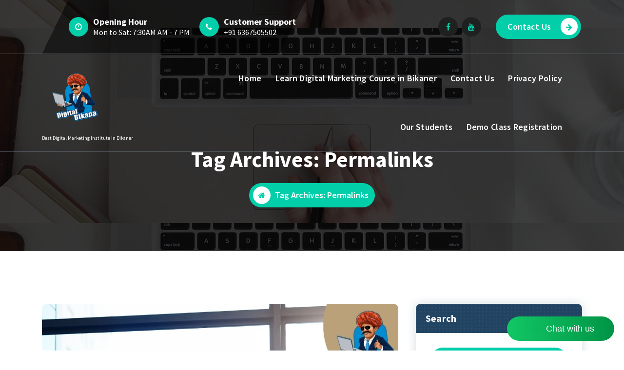

--- FILE ---
content_type: text/html; charset=UTF-8
request_url: https://www.digitalmarketinginstituteinbikaner.com/tag/permalinks/
body_size: 12405
content:
<!DOCTYPE html>
<html lang="en">
	<head>
		<meta charset="UTF-8">
		<meta name="viewport" content="width=device-width, initial-scale=1">
		<link rel="profile" href="https://gmpg.org/xfn/11">
		
		<meta name='robots' content='index, follow, max-image-preview:large, max-snippet:-1, max-video-preview:-1' />

	<!-- This site is optimized with the Yoast SEO plugin v19.11 - https://yoast.com/wordpress/plugins/seo/ -->
	<title>Permalinks 2026 - Digital Bikana</title>
	<link rel="canonical" href="https://www.digitalmarketinginstituteinbikaner.com/tag/permalinks/" />
	<meta property="og:locale" content="en_US" />
	<meta property="og:type" content="article" />
	<meta property="og:title" content="Permalinks 2026 - Digital Bikana" />
	<meta property="og:url" content="https://www.digitalmarketinginstituteinbikaner.com/tag/permalinks/" />
	<meta property="og:site_name" content="Digital Bikana" />
	<meta name="twitter:card" content="summary_large_image" />
	<script type="application/ld+json" class="yoast-schema-graph">{"@context":"https://schema.org","@graph":[{"@type":"CollectionPage","@id":"https://www.digitalmarketinginstituteinbikaner.com/tag/permalinks/","url":"https://www.digitalmarketinginstituteinbikaner.com/tag/permalinks/","name":"Permalinks 2026 - Digital Bikana","isPartOf":{"@id":"https://www.digitalmarketinginstituteinbikaner.com/#website"},"primaryImageOfPage":{"@id":"https://www.digitalmarketinginstituteinbikaner.com/tag/permalinks/#primaryimage"},"image":{"@id":"https://www.digitalmarketinginstituteinbikaner.com/tag/permalinks/#primaryimage"},"thumbnailUrl":"https://www.digitalmarketinginstituteinbikaner.com/wp-content/uploads/2023/07/What-are-permalinks-in-WordPress-and-how-can-you-customize-them.jpg","breadcrumb":{"@id":"https://www.digitalmarketinginstituteinbikaner.com/tag/permalinks/#breadcrumb"},"inLanguage":"en"},{"@type":"ImageObject","inLanguage":"en","@id":"https://www.digitalmarketinginstituteinbikaner.com/tag/permalinks/#primaryimage","url":"https://www.digitalmarketinginstituteinbikaner.com/wp-content/uploads/2023/07/What-are-permalinks-in-WordPress-and-how-can-you-customize-them.jpg","contentUrl":"https://www.digitalmarketinginstituteinbikaner.com/wp-content/uploads/2023/07/What-are-permalinks-in-WordPress-and-how-can-you-customize-them.jpg","width":1080,"height":1080,"caption":"What are permalinks in WordPress and how can you customize them"},{"@type":"BreadcrumbList","@id":"https://www.digitalmarketinginstituteinbikaner.com/tag/permalinks/#breadcrumb","itemListElement":[{"@type":"ListItem","position":1,"name":"Home","item":"https://www.digitalmarketinginstituteinbikaner.com/"},{"@type":"ListItem","position":2,"name":"Permalinks"}]},{"@type":"WebSite","@id":"https://www.digitalmarketinginstituteinbikaner.com/#website","url":"https://www.digitalmarketinginstituteinbikaner.com/","name":"Digital Bikana","description":"Best Digital Marketing Institute in Bikaner","publisher":{"@id":"https://www.digitalmarketinginstituteinbikaner.com/#organization"},"potentialAction":[{"@type":"SearchAction","target":{"@type":"EntryPoint","urlTemplate":"https://www.digitalmarketinginstituteinbikaner.com/?s={search_term_string}"},"query-input":"required name=search_term_string"}],"inLanguage":"en"},{"@type":"Organization","@id":"https://www.digitalmarketinginstituteinbikaner.com/#organization","name":"Digital Bikana","url":"https://www.digitalmarketinginstituteinbikaner.com/","logo":{"@type":"ImageObject","inLanguage":"en","@id":"https://www.digitalmarketinginstituteinbikaner.com/#/schema/logo/image/","url":"https://www.digitalmarketinginstituteinbikaner.com/wp-content/uploads/2022/11/cropped-avinash-paree-01.png","contentUrl":"https://www.digitalmarketinginstituteinbikaner.com/wp-content/uploads/2022/11/cropped-avinash-paree-01.png","width":3300,"height":3300,"caption":"Digital Bikana"},"image":{"@id":"https://www.digitalmarketinginstituteinbikaner.com/#/schema/logo/image/"},"sameAs":["https://www.facebook.com/profile.php?id=100087522704728"]}]}</script>
	<!-- / Yoast SEO plugin. -->


<link rel='dns-prefetch' href='//www.googletagmanager.com' />
<link rel='dns-prefetch' href='//fonts.googleapis.com' />
<link rel="alternate" type="application/rss+xml" title="Digital Bikana &raquo; Feed" href="https://www.digitalmarketinginstituteinbikaner.com/feed/" />
<link rel="alternate" type="application/rss+xml" title="Digital Bikana &raquo; Comments Feed" href="https://www.digitalmarketinginstituteinbikaner.com/comments/feed/" />
<link rel="alternate" type="application/rss+xml" title="Digital Bikana &raquo; Permalinks Tag Feed" href="https://www.digitalmarketinginstituteinbikaner.com/tag/permalinks/feed/" />
<script type="text/javascript">
/* <![CDATA[ */
window._wpemojiSettings = {"baseUrl":"https:\/\/s.w.org\/images\/core\/emoji\/14.0.0\/72x72\/","ext":".png","svgUrl":"https:\/\/s.w.org\/images\/core\/emoji\/14.0.0\/svg\/","svgExt":".svg","source":{"concatemoji":"https:\/\/www.digitalmarketinginstituteinbikaner.com\/wp-includes\/js\/wp-emoji-release.min.js?ver=6.4.6"}};
/*! This file is auto-generated */
!function(i,n){var o,s,e;function c(e){try{var t={supportTests:e,timestamp:(new Date).valueOf()};sessionStorage.setItem(o,JSON.stringify(t))}catch(e){}}function p(e,t,n){e.clearRect(0,0,e.canvas.width,e.canvas.height),e.fillText(t,0,0);var t=new Uint32Array(e.getImageData(0,0,e.canvas.width,e.canvas.height).data),r=(e.clearRect(0,0,e.canvas.width,e.canvas.height),e.fillText(n,0,0),new Uint32Array(e.getImageData(0,0,e.canvas.width,e.canvas.height).data));return t.every(function(e,t){return e===r[t]})}function u(e,t,n){switch(t){case"flag":return n(e,"\ud83c\udff3\ufe0f\u200d\u26a7\ufe0f","\ud83c\udff3\ufe0f\u200b\u26a7\ufe0f")?!1:!n(e,"\ud83c\uddfa\ud83c\uddf3","\ud83c\uddfa\u200b\ud83c\uddf3")&&!n(e,"\ud83c\udff4\udb40\udc67\udb40\udc62\udb40\udc65\udb40\udc6e\udb40\udc67\udb40\udc7f","\ud83c\udff4\u200b\udb40\udc67\u200b\udb40\udc62\u200b\udb40\udc65\u200b\udb40\udc6e\u200b\udb40\udc67\u200b\udb40\udc7f");case"emoji":return!n(e,"\ud83e\udef1\ud83c\udffb\u200d\ud83e\udef2\ud83c\udfff","\ud83e\udef1\ud83c\udffb\u200b\ud83e\udef2\ud83c\udfff")}return!1}function f(e,t,n){var r="undefined"!=typeof WorkerGlobalScope&&self instanceof WorkerGlobalScope?new OffscreenCanvas(300,150):i.createElement("canvas"),a=r.getContext("2d",{willReadFrequently:!0}),o=(a.textBaseline="top",a.font="600 32px Arial",{});return e.forEach(function(e){o[e]=t(a,e,n)}),o}function t(e){var t=i.createElement("script");t.src=e,t.defer=!0,i.head.appendChild(t)}"undefined"!=typeof Promise&&(o="wpEmojiSettingsSupports",s=["flag","emoji"],n.supports={everything:!0,everythingExceptFlag:!0},e=new Promise(function(e){i.addEventListener("DOMContentLoaded",e,{once:!0})}),new Promise(function(t){var n=function(){try{var e=JSON.parse(sessionStorage.getItem(o));if("object"==typeof e&&"number"==typeof e.timestamp&&(new Date).valueOf()<e.timestamp+604800&&"object"==typeof e.supportTests)return e.supportTests}catch(e){}return null}();if(!n){if("undefined"!=typeof Worker&&"undefined"!=typeof OffscreenCanvas&&"undefined"!=typeof URL&&URL.createObjectURL&&"undefined"!=typeof Blob)try{var e="postMessage("+f.toString()+"("+[JSON.stringify(s),u.toString(),p.toString()].join(",")+"));",r=new Blob([e],{type:"text/javascript"}),a=new Worker(URL.createObjectURL(r),{name:"wpTestEmojiSupports"});return void(a.onmessage=function(e){c(n=e.data),a.terminate(),t(n)})}catch(e){}c(n=f(s,u,p))}t(n)}).then(function(e){for(var t in e)n.supports[t]=e[t],n.supports.everything=n.supports.everything&&n.supports[t],"flag"!==t&&(n.supports.everythingExceptFlag=n.supports.everythingExceptFlag&&n.supports[t]);n.supports.everythingExceptFlag=n.supports.everythingExceptFlag&&!n.supports.flag,n.DOMReady=!1,n.readyCallback=function(){n.DOMReady=!0}}).then(function(){return e}).then(function(){var e;n.supports.everything||(n.readyCallback(),(e=n.source||{}).concatemoji?t(e.concatemoji):e.wpemoji&&e.twemoji&&(t(e.twemoji),t(e.wpemoji)))}))}((window,document),window._wpemojiSettings);
/* ]]> */
</script>
<style id='wp-emoji-styles-inline-css' type='text/css'>

	img.wp-smiley, img.emoji {
		display: inline !important;
		border: none !important;
		box-shadow: none !important;
		height: 1em !important;
		width: 1em !important;
		margin: 0 0.07em !important;
		vertical-align: -0.1em !important;
		background: none !important;
		padding: 0 !important;
	}
</style>
<link rel='stylesheet' id='wp-block-library-css' href='https://www.digitalmarketinginstituteinbikaner.com/wp-includes/css/dist/block-library/style.min.css?ver=6.4.6' type='text/css' media='all' />
<style id='classic-theme-styles-inline-css' type='text/css'>
/*! This file is auto-generated */
.wp-block-button__link{color:#fff;background-color:#32373c;border-radius:9999px;box-shadow:none;text-decoration:none;padding:calc(.667em + 2px) calc(1.333em + 2px);font-size:1.125em}.wp-block-file__button{background:#32373c;color:#fff;text-decoration:none}
</style>
<style id='global-styles-inline-css' type='text/css'>
body{--wp--preset--color--black: #000000;--wp--preset--color--cyan-bluish-gray: #abb8c3;--wp--preset--color--white: #ffffff;--wp--preset--color--pale-pink: #f78da7;--wp--preset--color--vivid-red: #cf2e2e;--wp--preset--color--luminous-vivid-orange: #ff6900;--wp--preset--color--luminous-vivid-amber: #fcb900;--wp--preset--color--light-green-cyan: #7bdcb5;--wp--preset--color--vivid-green-cyan: #00d084;--wp--preset--color--pale-cyan-blue: #8ed1fc;--wp--preset--color--vivid-cyan-blue: #0693e3;--wp--preset--color--vivid-purple: #9b51e0;--wp--preset--gradient--vivid-cyan-blue-to-vivid-purple: linear-gradient(135deg,rgba(6,147,227,1) 0%,rgb(155,81,224) 100%);--wp--preset--gradient--light-green-cyan-to-vivid-green-cyan: linear-gradient(135deg,rgb(122,220,180) 0%,rgb(0,208,130) 100%);--wp--preset--gradient--luminous-vivid-amber-to-luminous-vivid-orange: linear-gradient(135deg,rgba(252,185,0,1) 0%,rgba(255,105,0,1) 100%);--wp--preset--gradient--luminous-vivid-orange-to-vivid-red: linear-gradient(135deg,rgba(255,105,0,1) 0%,rgb(207,46,46) 100%);--wp--preset--gradient--very-light-gray-to-cyan-bluish-gray: linear-gradient(135deg,rgb(238,238,238) 0%,rgb(169,184,195) 100%);--wp--preset--gradient--cool-to-warm-spectrum: linear-gradient(135deg,rgb(74,234,220) 0%,rgb(151,120,209) 20%,rgb(207,42,186) 40%,rgb(238,44,130) 60%,rgb(251,105,98) 80%,rgb(254,248,76) 100%);--wp--preset--gradient--blush-light-purple: linear-gradient(135deg,rgb(255,206,236) 0%,rgb(152,150,240) 100%);--wp--preset--gradient--blush-bordeaux: linear-gradient(135deg,rgb(254,205,165) 0%,rgb(254,45,45) 50%,rgb(107,0,62) 100%);--wp--preset--gradient--luminous-dusk: linear-gradient(135deg,rgb(255,203,112) 0%,rgb(199,81,192) 50%,rgb(65,88,208) 100%);--wp--preset--gradient--pale-ocean: linear-gradient(135deg,rgb(255,245,203) 0%,rgb(182,227,212) 50%,rgb(51,167,181) 100%);--wp--preset--gradient--electric-grass: linear-gradient(135deg,rgb(202,248,128) 0%,rgb(113,206,126) 100%);--wp--preset--gradient--midnight: linear-gradient(135deg,rgb(2,3,129) 0%,rgb(40,116,252) 100%);--wp--preset--font-size--small: 13px;--wp--preset--font-size--medium: 20px;--wp--preset--font-size--large: 36px;--wp--preset--font-size--x-large: 42px;--wp--preset--spacing--20: 0.44rem;--wp--preset--spacing--30: 0.67rem;--wp--preset--spacing--40: 1rem;--wp--preset--spacing--50: 1.5rem;--wp--preset--spacing--60: 2.25rem;--wp--preset--spacing--70: 3.38rem;--wp--preset--spacing--80: 5.06rem;--wp--preset--shadow--natural: 6px 6px 9px rgba(0, 0, 0, 0.2);--wp--preset--shadow--deep: 12px 12px 50px rgba(0, 0, 0, 0.4);--wp--preset--shadow--sharp: 6px 6px 0px rgba(0, 0, 0, 0.2);--wp--preset--shadow--outlined: 6px 6px 0px -3px rgba(255, 255, 255, 1), 6px 6px rgba(0, 0, 0, 1);--wp--preset--shadow--crisp: 6px 6px 0px rgba(0, 0, 0, 1);}:where(.is-layout-flex){gap: 0.5em;}:where(.is-layout-grid){gap: 0.5em;}body .is-layout-flow > .alignleft{float: left;margin-inline-start: 0;margin-inline-end: 2em;}body .is-layout-flow > .alignright{float: right;margin-inline-start: 2em;margin-inline-end: 0;}body .is-layout-flow > .aligncenter{margin-left: auto !important;margin-right: auto !important;}body .is-layout-constrained > .alignleft{float: left;margin-inline-start: 0;margin-inline-end: 2em;}body .is-layout-constrained > .alignright{float: right;margin-inline-start: 2em;margin-inline-end: 0;}body .is-layout-constrained > .aligncenter{margin-left: auto !important;margin-right: auto !important;}body .is-layout-constrained > :where(:not(.alignleft):not(.alignright):not(.alignfull)){max-width: var(--wp--style--global--content-size);margin-left: auto !important;margin-right: auto !important;}body .is-layout-constrained > .alignwide{max-width: var(--wp--style--global--wide-size);}body .is-layout-flex{display: flex;}body .is-layout-flex{flex-wrap: wrap;align-items: center;}body .is-layout-flex > *{margin: 0;}body .is-layout-grid{display: grid;}body .is-layout-grid > *{margin: 0;}:where(.wp-block-columns.is-layout-flex){gap: 2em;}:where(.wp-block-columns.is-layout-grid){gap: 2em;}:where(.wp-block-post-template.is-layout-flex){gap: 1.25em;}:where(.wp-block-post-template.is-layout-grid){gap: 1.25em;}.has-black-color{color: var(--wp--preset--color--black) !important;}.has-cyan-bluish-gray-color{color: var(--wp--preset--color--cyan-bluish-gray) !important;}.has-white-color{color: var(--wp--preset--color--white) !important;}.has-pale-pink-color{color: var(--wp--preset--color--pale-pink) !important;}.has-vivid-red-color{color: var(--wp--preset--color--vivid-red) !important;}.has-luminous-vivid-orange-color{color: var(--wp--preset--color--luminous-vivid-orange) !important;}.has-luminous-vivid-amber-color{color: var(--wp--preset--color--luminous-vivid-amber) !important;}.has-light-green-cyan-color{color: var(--wp--preset--color--light-green-cyan) !important;}.has-vivid-green-cyan-color{color: var(--wp--preset--color--vivid-green-cyan) !important;}.has-pale-cyan-blue-color{color: var(--wp--preset--color--pale-cyan-blue) !important;}.has-vivid-cyan-blue-color{color: var(--wp--preset--color--vivid-cyan-blue) !important;}.has-vivid-purple-color{color: var(--wp--preset--color--vivid-purple) !important;}.has-black-background-color{background-color: var(--wp--preset--color--black) !important;}.has-cyan-bluish-gray-background-color{background-color: var(--wp--preset--color--cyan-bluish-gray) !important;}.has-white-background-color{background-color: var(--wp--preset--color--white) !important;}.has-pale-pink-background-color{background-color: var(--wp--preset--color--pale-pink) !important;}.has-vivid-red-background-color{background-color: var(--wp--preset--color--vivid-red) !important;}.has-luminous-vivid-orange-background-color{background-color: var(--wp--preset--color--luminous-vivid-orange) !important;}.has-luminous-vivid-amber-background-color{background-color: var(--wp--preset--color--luminous-vivid-amber) !important;}.has-light-green-cyan-background-color{background-color: var(--wp--preset--color--light-green-cyan) !important;}.has-vivid-green-cyan-background-color{background-color: var(--wp--preset--color--vivid-green-cyan) !important;}.has-pale-cyan-blue-background-color{background-color: var(--wp--preset--color--pale-cyan-blue) !important;}.has-vivid-cyan-blue-background-color{background-color: var(--wp--preset--color--vivid-cyan-blue) !important;}.has-vivid-purple-background-color{background-color: var(--wp--preset--color--vivid-purple) !important;}.has-black-border-color{border-color: var(--wp--preset--color--black) !important;}.has-cyan-bluish-gray-border-color{border-color: var(--wp--preset--color--cyan-bluish-gray) !important;}.has-white-border-color{border-color: var(--wp--preset--color--white) !important;}.has-pale-pink-border-color{border-color: var(--wp--preset--color--pale-pink) !important;}.has-vivid-red-border-color{border-color: var(--wp--preset--color--vivid-red) !important;}.has-luminous-vivid-orange-border-color{border-color: var(--wp--preset--color--luminous-vivid-orange) !important;}.has-luminous-vivid-amber-border-color{border-color: var(--wp--preset--color--luminous-vivid-amber) !important;}.has-light-green-cyan-border-color{border-color: var(--wp--preset--color--light-green-cyan) !important;}.has-vivid-green-cyan-border-color{border-color: var(--wp--preset--color--vivid-green-cyan) !important;}.has-pale-cyan-blue-border-color{border-color: var(--wp--preset--color--pale-cyan-blue) !important;}.has-vivid-cyan-blue-border-color{border-color: var(--wp--preset--color--vivid-cyan-blue) !important;}.has-vivid-purple-border-color{border-color: var(--wp--preset--color--vivid-purple) !important;}.has-vivid-cyan-blue-to-vivid-purple-gradient-background{background: var(--wp--preset--gradient--vivid-cyan-blue-to-vivid-purple) !important;}.has-light-green-cyan-to-vivid-green-cyan-gradient-background{background: var(--wp--preset--gradient--light-green-cyan-to-vivid-green-cyan) !important;}.has-luminous-vivid-amber-to-luminous-vivid-orange-gradient-background{background: var(--wp--preset--gradient--luminous-vivid-amber-to-luminous-vivid-orange) !important;}.has-luminous-vivid-orange-to-vivid-red-gradient-background{background: var(--wp--preset--gradient--luminous-vivid-orange-to-vivid-red) !important;}.has-very-light-gray-to-cyan-bluish-gray-gradient-background{background: var(--wp--preset--gradient--very-light-gray-to-cyan-bluish-gray) !important;}.has-cool-to-warm-spectrum-gradient-background{background: var(--wp--preset--gradient--cool-to-warm-spectrum) !important;}.has-blush-light-purple-gradient-background{background: var(--wp--preset--gradient--blush-light-purple) !important;}.has-blush-bordeaux-gradient-background{background: var(--wp--preset--gradient--blush-bordeaux) !important;}.has-luminous-dusk-gradient-background{background: var(--wp--preset--gradient--luminous-dusk) !important;}.has-pale-ocean-gradient-background{background: var(--wp--preset--gradient--pale-ocean) !important;}.has-electric-grass-gradient-background{background: var(--wp--preset--gradient--electric-grass) !important;}.has-midnight-gradient-background{background: var(--wp--preset--gradient--midnight) !important;}.has-small-font-size{font-size: var(--wp--preset--font-size--small) !important;}.has-medium-font-size{font-size: var(--wp--preset--font-size--medium) !important;}.has-large-font-size{font-size: var(--wp--preset--font-size--large) !important;}.has-x-large-font-size{font-size: var(--wp--preset--font-size--x-large) !important;}
.wp-block-navigation a:where(:not(.wp-element-button)){color: inherit;}
:where(.wp-block-post-template.is-layout-flex){gap: 1.25em;}:where(.wp-block-post-template.is-layout-grid){gap: 1.25em;}
:where(.wp-block-columns.is-layout-flex){gap: 2em;}:where(.wp-block-columns.is-layout-grid){gap: 2em;}
.wp-block-pullquote{font-size: 1.5em;line-height: 1.6;}
</style>
<link rel='stylesheet' id='woocommerce-layout-css' href='https://www.digitalmarketinginstituteinbikaner.com/wp-content/plugins/woocommerce/assets/css/woocommerce-layout.css?ver=8.3.1' type='text/css' media='all' />
<link rel='stylesheet' id='woocommerce-smallscreen-css' href='https://www.digitalmarketinginstituteinbikaner.com/wp-content/plugins/woocommerce/assets/css/woocommerce-smallscreen.css?ver=8.3.1' type='text/css' media='only screen and (max-width: 768px)' />
<link rel='stylesheet' id='woocommerce-general-css' href='https://www.digitalmarketinginstituteinbikaner.com/wp-content/plugins/woocommerce/assets/css/woocommerce.css?ver=8.3.1' type='text/css' media='all' />
<style id='woocommerce-inline-inline-css' type='text/css'>
.woocommerce form .form-row .required { visibility: visible; }
</style>
<link rel='stylesheet' id='bootstrap-min-css' href='https://www.digitalmarketinginstituteinbikaner.com/wp-content/themes/cozipress/assets/css/bootstrap.min.css?ver=6.4.6' type='text/css' media='all' />
<link rel='stylesheet' id='owl-carousel-min-css' href='https://www.digitalmarketinginstituteinbikaner.com/wp-content/themes/cozipress/assets/css/owl.carousel.min.css?ver=6.4.6' type='text/css' media='all' />
<link rel='stylesheet' id='font-awesome-css' href='https://www.digitalmarketinginstituteinbikaner.com/wp-content/themes/cozipress/assets/css/fonts/font-awesome/css/font-awesome.min.css?ver=6.4.6' type='text/css' media='all' />
<link rel='stylesheet' id='animate-css' href='https://www.digitalmarketinginstituteinbikaner.com/wp-content/themes/cozipress/assets/css/animate.min.css?ver=6.4.6' type='text/css' media='all' />
<link rel='stylesheet' id='cozipress-editor-style-css' href='https://www.digitalmarketinginstituteinbikaner.com/wp-content/themes/cozipress/assets/css/editor-style.css?ver=6.4.6' type='text/css' media='all' />
<link rel='stylesheet' id='cozipress-menus-css' href='https://www.digitalmarketinginstituteinbikaner.com/wp-content/themes/cozipress/assets/css/classic-menu.css?ver=6.4.6' type='text/css' media='all' />
<link rel='stylesheet' id='cozipress-widgets-css' href='https://www.digitalmarketinginstituteinbikaner.com/wp-content/themes/cozipress/assets/css/widgets.css?ver=6.4.6' type='text/css' media='all' />
<link rel='stylesheet' id='cozipress-main-css' href='https://www.digitalmarketinginstituteinbikaner.com/wp-content/themes/cozipress/assets/css/main.css?ver=6.4.6' type='text/css' media='all' />
<link rel='stylesheet' id='cozipress-woo-css' href='https://www.digitalmarketinginstituteinbikaner.com/wp-content/themes/cozipress/assets/css/woo.css?ver=6.4.6' type='text/css' media='all' />
<link rel='stylesheet' id='cozipress-media-query-css' href='https://www.digitalmarketinginstituteinbikaner.com/wp-content/themes/cozipress/assets/css/responsive.css?ver=6.4.6' type='text/css' media='all' />
<link rel='stylesheet' id='cozipress-style-css' href='https://www.digitalmarketinginstituteinbikaner.com/wp-content/themes/cozipress/style.css?ver=6.4.6' type='text/css' media='all' />
<style id='cozipress-style-inline-css' type='text/css'>
.logo img, .mobile-logo img {
					max-width: 140px;
				}
.main-slider {
					    background: rgba(0, 0, 0, 0.75);
				}
.breadcrumb-area {
					min-height: 236px;
				}
.breadcrumb-area:after {
					opacity: 0.75;
				}
 body{ 
			font-size: 16px;
			line-height: 1.5;
			text-transform: inherit;
			font-style: inherit;
		}
 h1{ 
				font-size: px;
				line-height: ;
				text-transform: inherit;
				font-style: inherit;
			}
 h2{ 
				font-size: px;
				line-height: ;
				text-transform: inherit;
				font-style: inherit;
			}
 h3{ 
				font-size: px;
				line-height: ;
				text-transform: inherit;
				font-style: inherit;
			}
 h4{ 
				font-size: px;
				line-height: ;
				text-transform: inherit;
				font-style: inherit;
			}
 h5{ 
				font-size: px;
				line-height: ;
				text-transform: inherit;
				font-style: inherit;
			}
 h6{ 
				font-size: px;
				line-height: ;
				text-transform: inherit;
				font-style: inherit;
			}

</style>
<link rel='stylesheet' id='cozipress-fonts-css' href='//fonts.googleapis.com/css?family=Source+Sans+Pro%3Aital%2Cwght%400%2C200%3B0%2C300%3B0%2C400%3B0%2C600%3B0%2C700%3B0%2C900%3B1%2C200%3B1%2C300%3B1%2C400%3B1%2C600%3B1%2C700%3B1%2C900&#038;subset=latin%2Clatin-ext' type='text/css' media='all' />
<script type="text/javascript" src="https://www.digitalmarketinginstituteinbikaner.com/wp-includes/js/jquery/jquery.min.js?ver=3.7.1" id="jquery-core-js"></script>
<script type="text/javascript" src="https://www.digitalmarketinginstituteinbikaner.com/wp-includes/js/jquery/jquery-migrate.min.js?ver=3.4.1" id="jquery-migrate-js"></script>
<script type="text/javascript" src="https://www.digitalmarketinginstituteinbikaner.com/wp-content/plugins/woocommerce/assets/js/jquery-blockui/jquery.blockUI.min.js?ver=2.7.0-wc.8.3.1" id="jquery-blockui-js" defer="defer" data-wp-strategy="defer"></script>
<script type="text/javascript" id="wc-add-to-cart-js-extra">
/* <![CDATA[ */
var wc_add_to_cart_params = {"ajax_url":"\/wp-admin\/admin-ajax.php","wc_ajax_url":"\/?wc-ajax=%%endpoint%%","i18n_view_cart":"View cart","cart_url":"https:\/\/www.digitalmarketinginstituteinbikaner.com\/cart\/","is_cart":"","cart_redirect_after_add":"no"};
/* ]]> */
</script>
<script type="text/javascript" src="https://www.digitalmarketinginstituteinbikaner.com/wp-content/plugins/woocommerce/assets/js/frontend/add-to-cart.min.js?ver=8.3.1" id="wc-add-to-cart-js" defer="defer" data-wp-strategy="defer"></script>
<script type="text/javascript" src="https://www.digitalmarketinginstituteinbikaner.com/wp-content/plugins/woocommerce/assets/js/js-cookie/js.cookie.min.js?ver=2.1.4-wc.8.3.1" id="js-cookie-js" defer="defer" data-wp-strategy="defer"></script>
<script type="text/javascript" id="woocommerce-js-extra">
/* <![CDATA[ */
var woocommerce_params = {"ajax_url":"\/wp-admin\/admin-ajax.php","wc_ajax_url":"\/?wc-ajax=%%endpoint%%"};
/* ]]> */
</script>
<script type="text/javascript" src="https://www.digitalmarketinginstituteinbikaner.com/wp-content/plugins/woocommerce/assets/js/frontend/woocommerce.min.js?ver=8.3.1" id="woocommerce-js" defer="defer" data-wp-strategy="defer"></script>
<script type="text/javascript" src="https://www.digitalmarketinginstituteinbikaner.com/wp-content/themes/cozipress/assets/js/wow.min.js?ver=6.4.6" id="wow-min-js"></script>

<!-- Google Analytics snippet added by Site Kit -->
<script type="text/javascript" src="https://www.googletagmanager.com/gtag/js?id=UA-122765200-5" id="google_gtagjs-js" async></script>
<script type="text/javascript" id="google_gtagjs-js-after">
/* <![CDATA[ */
window.dataLayer = window.dataLayer || [];function gtag(){dataLayer.push(arguments);}
gtag('set', 'linker', {"domains":["www.digitalmarketinginstituteinbikaner.com"]} );
gtag("js", new Date());
gtag("set", "developer_id.dZTNiMT", true);
gtag("config", "UA-122765200-5", {"anonymize_ip":true});
gtag("config", "G-8FLQHJMTSB");
/* ]]> */
</script>

<!-- End Google Analytics snippet added by Site Kit -->
<link rel="https://api.w.org/" href="https://www.digitalmarketinginstituteinbikaner.com/wp-json/" /><link rel="alternate" type="application/json" href="https://www.digitalmarketinginstituteinbikaner.com/wp-json/wp/v2/tags/107" /><link rel="EditURI" type="application/rsd+xml" title="RSD" href="https://www.digitalmarketinginstituteinbikaner.com/xmlrpc.php?rsd" />
<meta name="generator" content="WordPress 6.4.6" />
<meta name="generator" content="WooCommerce 8.3.1" />
<meta name="generator" content="Site Kit by Google 1.88.0" /><script>
    (function(w,d,s,c,r,a,m){
      w['KiwiObject']=r;
      w[r]=w[r] || function () {
        (w[r].q=w[r].q||[]).push(arguments)};
      w[r].l=1*new Date();
        a=d.createElement(s);
        m=d.getElementsByTagName(s)[0];
      a.async=1;
      a.src=c;
      m.parentNode.insertBefore(a,m)
    })(window,document,'script',"https://app.interakt.ai/kiwi-sdk/kiwi-sdk-17-prod-min.js?v="+ new Date().getTime(),'kiwi');
    window.addEventListener("load",function () {
      kiwi.init('', 'sUlogUlOfBeKppvkvMjcvXnombcVBCOU', {});
    });
  </script>	<noscript><style>.woocommerce-product-gallery{ opacity: 1 !important; }</style></noscript>
		<style type="text/css">
			h4.site-title,
		p.site-description {
			color: #ffffff;
		}
		</style>
	<link rel="icon" href="https://www.digitalmarketinginstituteinbikaner.com/wp-content/uploads/2022/11/cropped-cropped-avinash-paree-01-32x32.png" sizes="32x32" />
<link rel="icon" href="https://www.digitalmarketinginstituteinbikaner.com/wp-content/uploads/2022/11/cropped-cropped-avinash-paree-01-192x192.png" sizes="192x192" />
<link rel="apple-touch-icon" href="https://www.digitalmarketinginstituteinbikaner.com/wp-content/uploads/2022/11/cropped-cropped-avinash-paree-01-180x180.png" />
<meta name="msapplication-TileImage" content="https://www.digitalmarketinginstituteinbikaner.com/wp-content/uploads/2022/11/cropped-cropped-avinash-paree-01-270x270.png" />
		<!-- Meta Pixel Code -->
<script>
!function(f,b,e,v,n,t,s)
{if(f.fbq)return;n=f.fbq=function(){n.callMethod?
n.callMethod.apply(n,arguments):n.queue.push(arguments)};
if(!f._fbq)f._fbq=n;n.push=n;n.loaded=!0;n.version='2.0';
n.queue=[];t=b.createElement(e);t.async=!0;
t.src=v;s=b.getElementsByTagName(e)[0];
s.parentNode.insertBefore(t,s)}(window, document,'script',
'https://connect.facebook.net/en_US/fbevents.js');
fbq('init', '800899931740227');
fbq('track', 'PageView');
</script>
<noscript><img height="1" width="1" style="display:none"
src="https://www.facebook.com/tr?id=800899931740227&ev=PageView&noscript=1"
/></noscript>
<!-- End Meta Pixel Code -->
		<!-- Google tag (gtag.js) -->
<script async src="https://www.googletagmanager.com/gtag/js?id=AW-11253788505"></script>
<script>
  window.dataLayer = window.dataLayer || [];
  function gtag(){dataLayer.push(arguments);}
  gtag('js', new Date());

  gtag('config', 'AW-11253788505');
</script>
	</head>
<body class="archive tag tag-permalinks tag-107 wp-custom-logo wp-embed-responsive header-transparent homepage-1 theme-cozipress woocommerce-no-js group-blog hfeed" >

	<div id="page" class="site">
		<a class="skip-link screen-reader-text" href="#content">Skip to content</a>
	
	<!--===// Start: Main Header
    =================================-->
    <header id="main-header" class="main-header">
        			<div id="above-header" class="above-header d-lg-block d-none wow fadeInDown">
				<div class="header-widget d-flex align-items-center">
					<div class="container">
						<div class="row">
							<div class="col-lg-6 col-12 mb-lg-0 mb-4">
								<div class="widget-left text-lg-left text-center">
											<aside class="widget widget-contact first">
			<div class="contact-area">
				<div class="contact-icon">
					<div class="contact-corn"><i class="fa fa-clock-o"></i></div>
				</div>
				<div class="contact-info">
					<h6 class="title">Opening Hour</h6>
					<p class="text"><a href="javascript:void(0);">Mon to Sat: 7:30AM AM - 7 PM</a></p>
				</div>
			</div>
		</aside>
				<aside class="widget widget-contact second">
			<div class="contact-area">
				<div class="contact-icon">
					<div class="contact-corn"><i class="fa fa-phone"></i></div>
				</div>
				<div class="contact-info">
					<h6 class="title">Customer Support</h6>
					<p class="text"><a href="tel:+91 6367505502">+91 6367505502</a></p>
				</div>
			</div>
		</aside>
			
								</div>
							</div>
							<div class="col-lg-6 col-12 mb-lg-0 mb-4">                            
								<div class="widget-right justify-content-lg-end justify-content-center text-lg-right text-center">
											<aside class="widget widget_social_widget third">
			<ul>
								<li><a href="https://www.facebook.com/profile.php?id=100087522704728"><i class="fa fa-facebook"></i></a></li>
								<li><a href="https://www.youtube.com/@digitalbikana"><i class="fa fa-youtube"></i></a></li>
							</ul>
		</aside>
													<aside class="widget textwidget btn">
															<a href="https://www.digitalmarketinginstituteinbikaner.com/contact-us/"  class="btn btn-primary btn-like-icon">Contact Us <span class="bticn"><i class="fa fa-arrow-right"></i></span></a>
													</aside>	
																	</div>
							</div>
						</div>
					</div>
				</div>
			</div>
				
		<!--===// Start: Navigation Wrapper
        =================================-->
        <div class="navigation-wrapper">
            <!--===// Start: Main Desktop Navigation
            =================================-->
            <div class="main-navigation-area d-none d-lg-block">
                <div class="main-navigation not-sticky ">
                    <div class="container">
                        <div class="row">
                            <div class="col-3 my-auto">
                                <div class="logo">
                                   <a href="https://www.digitalmarketinginstituteinbikaner.com/" class="custom-logo-link" rel="home"><img width="3300" height="3300" src="https://www.digitalmarketinginstituteinbikaner.com/wp-content/uploads/2022/11/cropped-avinash-paree-01.png" class="custom-logo" alt="Digital Bikana" decoding="async" fetchpriority="high" srcset="https://www.digitalmarketinginstituteinbikaner.com/wp-content/uploads/2022/11/cropped-avinash-paree-01.png 3300w, https://www.digitalmarketinginstituteinbikaner.com/wp-content/uploads/2022/11/cropped-avinash-paree-01-300x300.png 300w, https://www.digitalmarketinginstituteinbikaner.com/wp-content/uploads/2022/11/cropped-avinash-paree-01-100x100.png 100w, https://www.digitalmarketinginstituteinbikaner.com/wp-content/uploads/2022/11/cropped-avinash-paree-01-600x600.png 600w, https://www.digitalmarketinginstituteinbikaner.com/wp-content/uploads/2022/11/cropped-avinash-paree-01-1024x1024.png 1024w, https://www.digitalmarketinginstituteinbikaner.com/wp-content/uploads/2022/11/cropped-avinash-paree-01-150x150.png 150w, https://www.digitalmarketinginstituteinbikaner.com/wp-content/uploads/2022/11/cropped-avinash-paree-01-768x768.png 768w, https://www.digitalmarketinginstituteinbikaner.com/wp-content/uploads/2022/11/cropped-avinash-paree-01-1536x1536.png 1536w, https://www.digitalmarketinginstituteinbikaner.com/wp-content/uploads/2022/11/cropped-avinash-paree-01-2048x2048.png 2048w" sizes="(max-width: 3300px) 100vw, 3300px" /></a>																				<p class="site-description">Best Digital Marketing Institute in Bikaner</p>
									                                </div>
                            </div>
                            <div class="col-9 my-auto">
                                <nav class="navbar-area">
                                    <div class="main-navbar">
                                       <ul id="menu-upper-menu" class="main-menu"><li itemscope="itemscope" itemtype="https://www.schema.org/SiteNavigationElement" id="menu-item-45" class="menu-item menu-item-type-post_type menu-item-object-page menu-item-home menu-item-45 nav-item"><a title="Home" href="https://www.digitalmarketinginstituteinbikaner.com/" class="nav-link">Home</a></li>
<li itemscope="itemscope" itemtype="https://www.schema.org/SiteNavigationElement" id="menu-item-46" class="menu-item menu-item-type-post_type menu-item-object-page menu-item-46 nav-item"><a title="Learn Digital Marketing Course in Bikaner" href="https://www.digitalmarketinginstituteinbikaner.com/learn-digital-marketing-course-in-bikaner/" class="nav-link">Learn Digital Marketing Course in Bikaner</a></li>
<li itemscope="itemscope" itemtype="https://www.schema.org/SiteNavigationElement" id="menu-item-47" class="menu-item menu-item-type-post_type menu-item-object-page menu-item-47 nav-item"><a title="Contact Us" href="https://www.digitalmarketinginstituteinbikaner.com/contact-us/" class="nav-link">Contact Us</a></li>
<li itemscope="itemscope" itemtype="https://www.schema.org/SiteNavigationElement" id="menu-item-418" class="menu-item menu-item-type-post_type menu-item-object-page menu-item-418 nav-item"><a title="Privacy Policy" href="https://www.digitalmarketinginstituteinbikaner.com/privacy-policy/" class="nav-link">Privacy Policy</a></li>
<li itemscope="itemscope" itemtype="https://www.schema.org/SiteNavigationElement" id="menu-item-1970" class="menu-item menu-item-type-post_type menu-item-object-page menu-item-1970 nav-item"><a title="Our Students" href="https://www.digitalmarketinginstituteinbikaner.com/our-students/" class="nav-link">Our Students</a></li>
<li itemscope="itemscope" itemtype="https://www.schema.org/SiteNavigationElement" id="menu-item-2032" class="menu-item menu-item-type-post_type menu-item-object-page menu-item-2032 nav-item"><a title="Demo Class Registration" href="https://www.digitalmarketinginstituteinbikaner.com/digital-marketing-demo-class-registration/" class="nav-link">Demo Class Registration</a></li>
</ul>                            
                                    </div>
                                    <div class="main-menu-right">
                                        <ul class="menu-right-list">
																							                                        </ul>                            
                                    </div>
                                </nav>
                            </div>
                        </div>
                    </div>
                </div>
            </div>
            <!--===// End:  Main Desktop Navigation
            =================================-->
            <!--===// Start: Main Mobile Navigation
            =================================-->
            <div class="main-mobile-nav not-sticky"> 
                <div class="container">
                    <div class="row">
                        <div class="col-12">
                            <div class="main-mobile-menu">
                                <div class="mobile-logo">
                                    <div class="logo">
                                        <a href="https://www.digitalmarketinginstituteinbikaner.com/" class="custom-logo-link" rel="home"><img width="3300" height="3300" src="https://www.digitalmarketinginstituteinbikaner.com/wp-content/uploads/2022/11/cropped-avinash-paree-01.png" class="custom-logo" alt="Digital Bikana" decoding="async" srcset="https://www.digitalmarketinginstituteinbikaner.com/wp-content/uploads/2022/11/cropped-avinash-paree-01.png 3300w, https://www.digitalmarketinginstituteinbikaner.com/wp-content/uploads/2022/11/cropped-avinash-paree-01-300x300.png 300w, https://www.digitalmarketinginstituteinbikaner.com/wp-content/uploads/2022/11/cropped-avinash-paree-01-100x100.png 100w, https://www.digitalmarketinginstituteinbikaner.com/wp-content/uploads/2022/11/cropped-avinash-paree-01-600x600.png 600w, https://www.digitalmarketinginstituteinbikaner.com/wp-content/uploads/2022/11/cropped-avinash-paree-01-1024x1024.png 1024w, https://www.digitalmarketinginstituteinbikaner.com/wp-content/uploads/2022/11/cropped-avinash-paree-01-150x150.png 150w, https://www.digitalmarketinginstituteinbikaner.com/wp-content/uploads/2022/11/cropped-avinash-paree-01-768x768.png 768w, https://www.digitalmarketinginstituteinbikaner.com/wp-content/uploads/2022/11/cropped-avinash-paree-01-1536x1536.png 1536w, https://www.digitalmarketinginstituteinbikaner.com/wp-content/uploads/2022/11/cropped-avinash-paree-01-2048x2048.png 2048w" sizes="(max-width: 3300px) 100vw, 3300px" /></a>																						<p class="site-description">Best Digital Marketing Institute in Bikaner</p>
										                                    </div>
                                </div>
                                <div class="menu-collapse-wrap">
                                    <div class="hamburger-menu">
                                        <button type="button" class="menu-collapsed" aria-label="Menu Collaped">
                                            <div class="top-bun"></div>
                                            <div class="meat"></div>
                                            <div class="bottom-bun"></div>
                                        </button>
                                    </div>
                                </div>
                                <div class="main-mobile-wrapper">
                                    <div id="mobile-menu-build" class="main-mobile-build">
                                        <button type="button" class="header-close-menu close-style" aria-label="Header Close Menu"></button>
                                    </div>
                                </div>
																	<div class="header-above-btn">
										<button type="button" class="header-above-collapse" aria-label="Header Above Collapse"><span></span></button>
									</div>
									<div class="header-above-wrapper">
										<div id="header-above-bar" class="header-above-bar"></div>
									</div>
									
                            </div>
                        </div>
                    </div>
                </div>        
            </div>
            <!--===// End: Main Mobile Navigation
            =================================-->
        </div>
        <!--===// End: Navigation Wrapper
        =================================-->
    </header>
    <!-- End: Main Header
    =================================-->	<section id="breadcrumb-section" class="breadcrumb-area breadcrumb-center" style="background: url(https://www.digitalmarketinginstituteinbikaner.com/wp-content/themes/cozipress/assets/images/bg/breadcrumbg.jpg) center center scroll;">
        <div class="container">
            <div class="row">
                <div class="col-12">
                    <div class="breadcrumb-content">
                        <div class="breadcrumb-heading">
								<h1>Tag Archives: Permalinks</h1>
                        </div>
						<ol class="breadcrumb-list">
							<li><a href="https://www.digitalmarketinginstituteinbikaner.com/"><i class="fa fa-home"></i></a></li>
							<li>
								Tag Archives: Permalinks							</li>
						</ol>
                    </div>                    
                </div>
            </div>
        </div>
    </section>
		
	<div id="content" class="cozipress-content">
	<section id="post-section" class="post-section st-py-default">
	<div class="container">
		<div class="row gy-lg-0 gy-5 wow fadeInUp">
			<div class="col-lg-8">
				<div class="row row-cols-1 row-cols-md-1 gx-5 gy-5">
									
												<div class="col">
							<article id="post-1171" class="post-items post-grid post-single post-1171 post type-post status-publish format-standard has-post-thumbnail hentry category-wordpress-website-designing-course tag-blogging-tutorial-for-beginners tag-permalinks tag-wordpress-tutorial">
			<figure class="post-image">
			<div class="featured-image">
				<a href="https://www.digitalmarketinginstituteinbikaner.com/what-are-permalinks-in-wordpress-and-how-can-you-customize-them/" class="post-hover">
					<img width="1080" height="1080" src="https://www.digitalmarketinginstituteinbikaner.com/wp-content/uploads/2023/07/What-are-permalinks-in-WordPress-and-how-can-you-customize-them.jpg" class="attachment-post-thumbnail size-post-thumbnail wp-post-image" alt="What are permalinks in WordPress and how can you customize them" decoding="async" srcset="https://www.digitalmarketinginstituteinbikaner.com/wp-content/uploads/2023/07/What-are-permalinks-in-WordPress-and-how-can-you-customize-them.jpg 1080w, https://www.digitalmarketinginstituteinbikaner.com/wp-content/uploads/2023/07/What-are-permalinks-in-WordPress-and-how-can-you-customize-them-300x300.jpg 300w, https://www.digitalmarketinginstituteinbikaner.com/wp-content/uploads/2023/07/What-are-permalinks-in-WordPress-and-how-can-you-customize-them-100x100.jpg 100w, https://www.digitalmarketinginstituteinbikaner.com/wp-content/uploads/2023/07/What-are-permalinks-in-WordPress-and-how-can-you-customize-them-600x600.jpg 600w, https://www.digitalmarketinginstituteinbikaner.com/wp-content/uploads/2023/07/What-are-permalinks-in-WordPress-and-how-can-you-customize-them-1024x1024.jpg 1024w, https://www.digitalmarketinginstituteinbikaner.com/wp-content/uploads/2023/07/What-are-permalinks-in-WordPress-and-how-can-you-customize-them-150x150.jpg 150w, https://www.digitalmarketinginstituteinbikaner.com/wp-content/uploads/2023/07/What-are-permalinks-in-WordPress-and-how-can-you-customize-them-768x768.jpg 768w" sizes="(max-width: 1080px) 100vw, 1080px" />				</a>
			</div>
		</figure>
			
	<div class="post-content">
		<div class="post-meta">
			<div class="post-line">
				<span class="post-list">
					<ul class="post-categories">
						<li><a href="https://www.digitalmarketinginstituteinbikaner.com/what-are-permalinks-in-wordpress-and-how-can-you-customize-them/"><a href="https://www.digitalmarketinginstituteinbikaner.com/category/wordpress-website-designing-course/" rel="category tag">Wordpress Website Designing Course</a></a></li>
					</ul>
				</span>
			</div>
			<div>
				<span class="post-date">
					<a href="https://www.digitalmarketinginstituteinbikaner.com/2023/08/"><span>6</span> Aug 2023</a>
				</span>
				<span class="author-name">
										<a href="https://www.digitalmarketinginstituteinbikaner.com/author/kunika4444/" title="Kunika4444" class="author meta-info hide-on-mobile"><span class="author-name">Kunika4444</span></a>
				</span>
			</div>
		</div>
		<h5 class="post-title"><a href="https://www.digitalmarketinginstituteinbikaner.com/what-are-permalinks-in-wordpress-and-how-can-you-customize-them/" rel="bookmark">What are Permalinks in WordPress and How can you customize them?</a></h5>
<p>In this article we are going to talk about What are Permalinks in WordPress and How can you customize them? In the world of WordPress websites, the term &#8220;permalinks&#8221; holds significant importance. Permalinks refer to the permanent URLs that represent individual pages, posts, and other content on your website. Understanding the concept of permalinks and learning how to customize them is essential for optimizing your website&#8217;s search engine visibility, improving user experience, and creating more readable and memorable URLs. </p>



<h2 class="wp-block-heading">What are Permalinks in WordPress and How can you customize them?</h2>



<p>In this comprehensive article, we will delve into the details of permalinks in WordPress, explore their significance, and provide a step-by-step guide on customizing them to suit your needs.</p>



<h3 class="wp-block-heading">What are Permalinks?</h3>



<p>Permalinks, short for permanent links, serve as the unique and unchanging web addresses that point to specific pages, posts, or content on your WordPress website. They are designed to be permanent, allowing users to access your content even after an extended period. By default, WordPress generates permalinks based on a structure that may include post IDs, dates, and post names. However, these default options may not be the most user-friendly or search engine optimized.</p>



<h3 class="wp-block-heading">Importance of Customizing Permalinks</h3>



<p>Customizing permalinks is crucial for several reasons. First and foremost, it improves the readability and usability of your website&#8217;s URLs. By creating clean, descriptive, and human-readable permalinks, you make it easier for visitors to understand and remember the address of a particular page or post. Additionally, customizing permalinks can have a positive impact on your <a href="https://www.digitalmarketinginstituteinbikaner.com/how-does-search-engine-optimization-work/">search engine optimization</a> (SEO) efforts. Search engines prefer concise and keyword-rich URLs that accurately reflect the content of a page or post. Optimized permalinks can contribute to better search engine rankings and increased organic traffic to your website.</p>



<p>Read Also: <a href="https://www.digitalmarketinginstituteinbikaner.com/what-are-custom-fields-in-wordpress-and-how-can-you-use-them/">What are Custom Fields in WordPress and how can you use them?</a></p>



<h3 class="wp-block-heading">Accessing Permalink Settings in WordPress</h3>



<p>To customize permalinks in WordPress, navigate to your WordPress admin dashboard and click on &#8220;Settings.&#8221; From the drop-down menu, select &#8220;Permalinks.&#8221; This will take you to the Permalink Settings page, where you can make changes to the structure of your website&#8217;s URLs.</p>



<h3 class="wp-block-heading">Choosing a Permalink Structure</h3>



<p>WordPress offers several permalink structure options to choose from. These options include Plain, Day and Name, Month and Name, Numeric, and Post Name. While each option has its advantages, the &#8220;Post Name&#8221; structure is often recommended due to its simplicity and SEO-friendliness. It creates clean URLs that incorporate the post or page title and can improve the visibility of your content in search engine results.</p>



<figure class="wp-block-image size-large"><img decoding="async" width="1024" height="1024" src="https://www.digitalmarketinginstituteinbikaner.com/wp-content/uploads/2023/07/Customize-Them-In-Permalinks-In-Wordpress-Website-1024x1024.png" alt="Customize Them In Permalinks In WordPress Website" class="wp-image-1257" srcset="https://www.digitalmarketinginstituteinbikaner.com/wp-content/uploads/2023/07/Customize-Them-In-Permalinks-In-Wordpress-Website-1024x1024.png 1024w, https://www.digitalmarketinginstituteinbikaner.com/wp-content/uploads/2023/07/Customize-Them-In-Permalinks-In-Wordpress-Website-300x300.png 300w, https://www.digitalmarketinginstituteinbikaner.com/wp-content/uploads/2023/07/Customize-Them-In-Permalinks-In-Wordpress-Website-100x100.png 100w, https://www.digitalmarketinginstituteinbikaner.com/wp-content/uploads/2023/07/Customize-Them-In-Permalinks-In-Wordpress-Website-600x600.png 600w, https://www.digitalmarketinginstituteinbikaner.com/wp-content/uploads/2023/07/Customize-Them-In-Permalinks-In-Wordpress-Website-150x150.png 150w, https://www.digitalmarketinginstituteinbikaner.com/wp-content/uploads/2023/07/Customize-Them-In-Permalinks-In-Wordpress-Website-768x768.png 768w, https://www.digitalmarketinginstituteinbikaner.com/wp-content/uploads/2023/07/Customize-Them-In-Permalinks-In-Wordpress-Website.png 1080w" sizes="(max-width: 1024px) 100vw, 1024px" /></figure>



<h3 class="wp-block-heading">Customizing Permalink Structure</h3>



<p>If none of the predefined permalink structures suit your requirements, WordPress allows you to customize the permalink structure using the &#8220;Custom Structure&#8221; option. This feature enables you to define your preferred permalink format using specific placeholders or tags. WordPress provides various placeholders that can be included in your custom permalink structure, such as %postname% (post or page slug), %post_id% (unique post or page ID), %category% (post category), and more. You can combine these placeholders to create a permalink structure that best aligns with your content and SEO goals.</p>



<p>Read Also: <a href="https://www.digitalmarketinginstituteinbikaner.com/how-can-you-create-different-types-of-content-in-wordpress/">How can you create different types of content in WordPress?</a></p>



<h3 class="wp-block-heading">Best Practices for Customizing Permalinks</h3>



<p>When customizing permalinks, it&#8217;s essential to adhere to certain best practices. Firstly, ensure that your permalink structure is logical, descriptive, and relevant to the content it represents. Incorporate relevant keywords naturally in your permalinks to enhance their <a href="https://www.digitalmarketinginstituteinbikaner.com/what-are-the-some-common-seo-mistakes-to-avoid/">SEO</a> value, but avoid keyword stuffing, which can harm your rankings. Keep permalinks concise and avoid excessive length, as shorter URLs tend to be more user-friendly. Consider the impact of permalink changes on your existing content, as altering permalinks for established pages and posts can result in broken links and loss of traffic. Implementing 301 redirects or using plugins to handle such changes can mitigate these issues.</p>



<h3 class="wp-block-heading">Updating Existing Content</h3>



<p>Customizing permalinks affects new content automatically, but existing content retains their original URLs. To update existing content with the new permalink structure, you can utilize plugins such as &#8220;Regenerate Permalinks&#8221; or manually update the permalinks for each individual page or post. This step ensures consistency across your website and avoids confusion for users and search engines.</p>



<figure class="wp-block-image size-large"><img decoding="async" width="1024" height="1024" src="https://www.digitalmarketinginstituteinbikaner.com/wp-content/uploads/2023/07/Permalinks-In-Your-Wordpress-Dashboard-1024x1024.png" alt="Permalinks In Your WordPress Dashboard" class="wp-image-1258" srcset="https://www.digitalmarketinginstituteinbikaner.com/wp-content/uploads/2023/07/Permalinks-In-Your-Wordpress-Dashboard-1024x1024.png 1024w, https://www.digitalmarketinginstituteinbikaner.com/wp-content/uploads/2023/07/Permalinks-In-Your-Wordpress-Dashboard-300x300.png 300w, https://www.digitalmarketinginstituteinbikaner.com/wp-content/uploads/2023/07/Permalinks-In-Your-Wordpress-Dashboard-100x100.png 100w, https://www.digitalmarketinginstituteinbikaner.com/wp-content/uploads/2023/07/Permalinks-In-Your-Wordpress-Dashboard-600x600.png 600w, https://www.digitalmarketinginstituteinbikaner.com/wp-content/uploads/2023/07/Permalinks-In-Your-Wordpress-Dashboard-150x150.png 150w, https://www.digitalmarketinginstituteinbikaner.com/wp-content/uploads/2023/07/Permalinks-In-Your-Wordpress-Dashboard-768x768.png 768w, https://www.digitalmarketinginstituteinbikaner.com/wp-content/uploads/2023/07/Permalinks-In-Your-Wordpress-Dashboard.png 1080w" sizes="(max-width: 1024px) 100vw, 1024px" /></figure>



<h2 class="wp-block-heading">Conclusion</h2>



<p>Permalinks play a vital role in shaping the structure and accessibility of your WordPress website&#8217;s URLs. Customizing permalinks allows you to create user-friendly, descriptive, and SEO-optimized URLs that improve the visibility of your content and enhance user experience. By following the step-by-step guide provided in this article and adhering to best practices, you can effectively customize permalinks in WordPress and set your website on the path to greater search engine visibility and improved user engagement. Remember, thoughtful permalink customization is an essential aspect of building a successful WordPress website. So, Now I hope you have understood about the What are Permalinks in WordPress and How can we customize them.</p>



<p>You can also checkout this <a href="https://goo.gl/maps/rjmF2uHQv4UWTDFH9">website designing institute</a> to <a href="https://www.digitalmarketinginstituteinbikaner.com/learn-digital-marketing-course-in-bikaner/">learn digital marketing course</a> by enrolling in our course Or Contact <a href="https://goo.gl/maps/rjmF2uHQv4UWTDFH9">Digital Bikana</a> on +91-8949483728</p>
	</div>
</article>						</div>
												
									</div>
			</div>
			<div class="col-lg-4 pl-lg-4">
	<div class="sidebar">
		<aside id="search-1" class="widget widget_search"><h5 class="widget-title">Search</h5>
<form role="search" method="get" class="search-form" action="https://www.digitalmarketinginstituteinbikaner.com/">
	<label>
		<span class="screen-reader-text">Search for:</span>
		<input type="search" class="search-field" placeholder="Search …" name="s" id="s">
	</label>
	<button type="submit" class="search-submit" value="Search">
		<i class="fa fa-search"></i>
	</button>
</form></aside><aside id="archives-1" class="widget widget_archive"><h5 class="widget-title">Archives</h5>
			<ul>
					<li><a href='https://www.digitalmarketinginstituteinbikaner.com/2023/09/'>September 2023</a></li>
	<li><a href='https://www.digitalmarketinginstituteinbikaner.com/2023/08/'>August 2023</a></li>
	<li><a href='https://www.digitalmarketinginstituteinbikaner.com/2023/07/'>July 2023</a></li>
	<li><a href='https://www.digitalmarketinginstituteinbikaner.com/2023/05/'>May 2023</a></li>
	<li><a href='https://www.digitalmarketinginstituteinbikaner.com/2023/04/'>April 2023</a></li>
	<li><a href='https://www.digitalmarketinginstituteinbikaner.com/2023/03/'>March 2023</a></li>
	<li><a href='https://www.digitalmarketinginstituteinbikaner.com/2022/12/'>December 2022</a></li>
	<li><a href='https://www.digitalmarketinginstituteinbikaner.com/2022/11/'>November 2022</a></li>
			</ul>

			</aside>	</div>
</div>		</div>
	</div>
</section>
<!--===// Start: Footer
    =================================-->
</div>
	
	<footer id="footer-section" class="footer-section main-footer" style="background:url('https://www.digitalmarketinginstituteinbikaner.com/wp-content/themes/cozipress/assets/images/bg/footer_bg.jpg') no-repeat scroll center center / cover rgb(0 0 0 / 0.75);background-blend-mode:multiply;">
			
			<div class="footer-main st-pt-default">
				<div class="container">
					<div class="row row-cols-1 row-cols-lg-4 row-cols-md-2 g-5">
						<div class="col wow fadeInUp"><aside id="categories-1" class="widget widget_categories"><h5 class="widget-title">Categories</h5>
			<ul>
					<li class="cat-item cat-item-61"><a href="https://www.digitalmarketinginstituteinbikaner.com/category/canva-tutorial-for-beginners/">Canva Tutorial for Beginners</a>
</li>
	<li class="cat-item cat-item-51"><a href="https://www.digitalmarketinginstituteinbikaner.com/category/competitor-analysis/">Competitor Analysis</a>
</li>
	<li class="cat-item cat-item-26"><a href="https://www.digitalmarketinginstituteinbikaner.com/category/email-marketing-course/">Email Marketing Course</a>
</li>
	<li class="cat-item cat-item-17"><a href="https://www.digitalmarketinginstituteinbikaner.com/category/social-media-marketing-course/facebook-marketing-course/">Facebook Marketing Course</a>
</li>
	<li class="cat-item cat-item-83"><a href="https://www.digitalmarketinginstituteinbikaner.com/category/freelancing-tutorial-for-beginners/">Freelancing Tutorial for Beginners</a>
</li>
	<li class="cat-item cat-item-124"><a href="https://www.digitalmarketinginstituteinbikaner.com/category/google-analytics/">Google Analytics</a>
</li>
	<li class="cat-item cat-item-7"><a href="https://www.digitalmarketinginstituteinbikaner.com/category/google-my-business-tutorial/">Google My Business Tutorial</a>
</li>
	<li class="cat-item cat-item-13"><a href="https://www.digitalmarketinginstituteinbikaner.com/category/social-media-marketing-course/instagram-marketing-course/">Instagram Marketing Course</a>
</li>
	<li class="cat-item cat-item-11"><a href="https://www.digitalmarketinginstituteinbikaner.com/category/plagiarism/">Plagiarism</a>
</li>
	<li class="cat-item cat-item-21"><a href="https://www.digitalmarketinginstituteinbikaner.com/category/search-engine-optimization-seo-course/">Search Engine Optimization &#8211; SEO Course</a>
</li>
	<li class="cat-item cat-item-12"><a href="https://www.digitalmarketinginstituteinbikaner.com/category/social-media-marketing-course/">Social Media Marketing Course</a>
</li>
	<li class="cat-item cat-item-1"><a href="https://www.digitalmarketinginstituteinbikaner.com/category/uncategorized/">Uncategorized</a>
</li>
	<li class="cat-item cat-item-34"><a href="https://www.digitalmarketinginstituteinbikaner.com/category/wordpress-website-designing-course/">Wordpress Website Designing Course</a>
</li>
	<li class="cat-item cat-item-62"><a href="https://www.digitalmarketinginstituteinbikaner.com/category/social-media-marketing-course/youtube-marketing-course/">YouTube Marketing Course</a>
</li>
			</ul>

			</aside></div><div class="col wow fadeInUp"><aside id="archives-1" class="widget widget_archive"><h5 class="widget-title">Archives</h5>
			<ul>
					<li><a href='https://www.digitalmarketinginstituteinbikaner.com/2023/09/'>September 2023</a></li>
	<li><a href='https://www.digitalmarketinginstituteinbikaner.com/2023/08/'>August 2023</a></li>
	<li><a href='https://www.digitalmarketinginstituteinbikaner.com/2023/07/'>July 2023</a></li>
	<li><a href='https://www.digitalmarketinginstituteinbikaner.com/2023/05/'>May 2023</a></li>
	<li><a href='https://www.digitalmarketinginstituteinbikaner.com/2023/04/'>April 2023</a></li>
	<li><a href='https://www.digitalmarketinginstituteinbikaner.com/2023/03/'>March 2023</a></li>
	<li><a href='https://www.digitalmarketinginstituteinbikaner.com/2022/12/'>December 2022</a></li>
	<li><a href='https://www.digitalmarketinginstituteinbikaner.com/2022/11/'>November 2022</a></li>
			</ul>

			</aside></div><div class="col wow fadeInUp"><aside id="nav_menu-3" class="widget widget_nav_menu"><h5 class="widget-title">Navigate</h5><div class="menu-upper-menu-container"><ul id="menu-upper-menu-1" class="menu"><li class="menu-item menu-item-type-post_type menu-item-object-page menu-item-home menu-item-45"><a href="https://www.digitalmarketinginstituteinbikaner.com/">Home</a></li>
<li class="menu-item menu-item-type-post_type menu-item-object-page menu-item-46"><a href="https://www.digitalmarketinginstituteinbikaner.com/learn-digital-marketing-course-in-bikaner/">Learn Digital Marketing Course in Bikaner</a></li>
<li class="menu-item menu-item-type-post_type menu-item-object-page menu-item-47"><a href="https://www.digitalmarketinginstituteinbikaner.com/contact-us/">Contact Us</a></li>
<li class="menu-item menu-item-type-post_type menu-item-object-page menu-item-418"><a href="https://www.digitalmarketinginstituteinbikaner.com/privacy-policy/">Privacy Policy</a></li>
<li class="menu-item menu-item-type-post_type menu-item-object-page menu-item-1970"><a href="https://www.digitalmarketinginstituteinbikaner.com/our-students/">Our Students</a></li>
<li class="menu-item menu-item-type-post_type menu-item-object-page menu-item-2032"><a href="https://www.digitalmarketinginstituteinbikaner.com/digital-marketing-demo-class-registration/">Demo Class Registration</a></li>
</ul></div></aside></div><div class="col wow fadeInUp"><aside id="block-8" class="widget widget_block"><iframe src="https://www.google.com/maps/embed?pb=!1m14!1m8!1m3!1d14089.678796851016!2d73.3321121!3d28.0116454!3m2!1i1024!2i768!4f13.1!3m3!1m2!1s0x0%3A0xacdda6d71dfb6877!2sDigital%20Bikana!5e0!3m2!1sen!2sin!4v1669910478801!5m2!1sen!2sin" width="400" height="300" style="border:0;" allowfullscreen="" loading="lazy" referrerpolicy="no-referrer-when-downgrade"></iframe></aside></div>					</div>
				</div>
			</div>
			
        <div class="footer-copyright">
            <div class="container">
                <div class="row align-items-center gy-lg-0 gy-4">
					<div class="col-lg-6 col-md-6 col-12 text-lg-left text-md-left text-center">
						<div class="widget-left text-lg-left text-md-left text-center">
																	<aside class="widget widget-contact">
											<div class="contact-area">
												<div class="contact-icon">
													<div class="contact-corn"><i class="fa fa-phone"></i></div>
												</div>
												<div class="contact-icon-duplicate"><i class="fa fa-phone"></i></div>
												<div class="contact-info">
													<h6 class="title">Contact Us Now</h6>
													<p class="text">+91 6367505502</p>
												</div>
											</div>
										</aside>
															</div>
					</div>
					<div class="col-lg-6 col-md-6 col-12 text-lg-right text-md-right text-center">
														                          
								<div class="copyright-text">
									Copyright &copy; 2026 Digital Bikana | Powered by <a href="#">CoziPress</a>								</div>
												</div>
                </div>
            </div>
        </div>
    </footer>
	
    <!-- Scrolling Up -->	
	<button type="button" class="scrollingUp scrolling-btn" aria-label="scrollingUp"><i class="fa fa-angle-up"></i></button>	

</div>		
	<script type="text/javascript">
		(function () {
			var c = document.body.className;
			c = c.replace(/woocommerce-no-js/, 'woocommerce-js');
			document.body.className = c;
		})();
	</script>
	<script type="text/javascript" src="https://www.digitalmarketinginstituteinbikaner.com/wp-content/themes/cozipress/assets/js/bootstrap.min.js?ver=6.4.6" id="bootstrap-js"></script>
<script type="text/javascript" src="https://www.digitalmarketinginstituteinbikaner.com/wp-content/themes/cozipress/assets/js/owl.carousel.min.js?ver=6.4.6" id="owl-carousel-js"></script>
<script type="text/javascript" src="https://www.digitalmarketinginstituteinbikaner.com/wp-content/themes/cozipress/assets/js/custom.js?ver=6.4.6" id="cozipress-custom-js-js"></script>
<script type="text/javascript" src="https://www.digitalmarketinginstituteinbikaner.com/wp-content/themes/cozipress/assets/js/theme.min.js?ver=6.4.6" id="cozipress-theme-js-js"></script>
</body>
</html>
